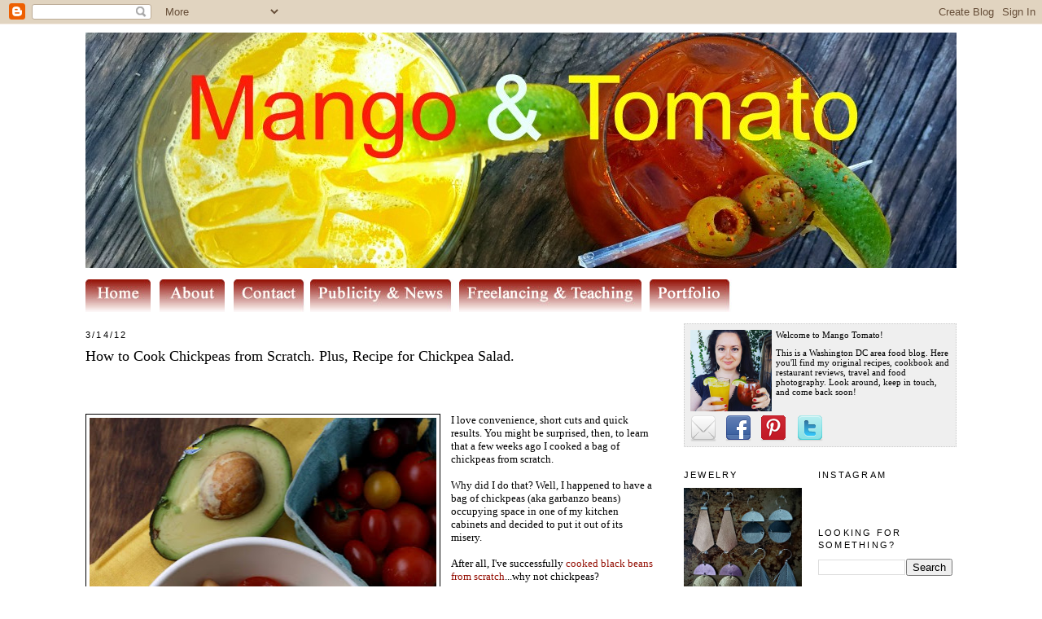

--- FILE ---
content_type: text/html; charset=UTF-8
request_url: https://www.mangotomato.com/2012/03/how-to-cook-chickpeas-from-scratch-plus.html
body_size: 17910
content:
<!DOCTYPE html>
<html xmlns='http://www.w3.org/1999/xhtml' xmlns:b='http://www.google.com/2005/gml/b' xmlns:data='http://www.google.com/2005/gml/data' xmlns:expr='http://www.google.com/2005/gml/expr'>
<head>
<link href='https://www.blogger.com/static/v1/widgets/2944754296-widget_css_bundle.css' rel='stylesheet' type='text/css'/>
<meta content='baf15108f51bced01d1c3dc39ed19e8e' name='p:domain_verify'/>
<script src="//blogger-plugins.googlecode.com/files/bkmrk_hover.js"></script>
<meta content='text/html; charset=UTF-8' http-equiv='Content-Type'/>
<meta content='blogger' name='generator'/>
<link href='https://www.mangotomato.com/favicon.ico' rel='icon' type='image/x-icon'/>
<link href='https://www.mangotomato.com/2012/03/how-to-cook-chickpeas-from-scratch-plus.html' rel='canonical'/>
<link rel="alternate" type="application/atom+xml" title="Mango &amp; Tomato - Atom" href="https://www.mangotomato.com/feeds/posts/default" />
<link rel="alternate" type="application/rss+xml" title="Mango &amp; Tomato - RSS" href="https://www.mangotomato.com/feeds/posts/default?alt=rss" />
<link rel="service.post" type="application/atom+xml" title="Mango &amp; Tomato - Atom" href="https://www.blogger.com/feeds/5250624041870127795/posts/default" />

<link rel="alternate" type="application/atom+xml" title="Mango &amp; Tomato - Atom" href="https://www.mangotomato.com/feeds/3279840272728728528/comments/default" />
<!--Can't find substitution for tag [blog.ieCssRetrofitLinks]-->
<link href='https://blogger.googleusercontent.com/img/b/R29vZ2xl/AVvXsEh5uUQ8bQd4UHtxDaW6Girddu4UH_cdPXWSTemWg6kniQSGdR6ohfyf32AQSn2TFu3OptmICnI6NFRoEJrsASaXXbtDK7wRyvfqJmJOdQnsv2iFkiEY3E679cMWKAc82XpXJt7F3_YOnjfo/s640/chickpea+salad5.jpg' rel='image_src'/>
<meta content='https://www.mangotomato.com/2012/03/how-to-cook-chickpeas-from-scratch-plus.html' property='og:url'/>
<meta content='How to Cook Chickpeas from Scratch. Plus, Recipe for Chickpea Salad.' property='og:title'/>
<meta content='  I love convenience, short cuts and quick results. You might be surprised, then, to learn that a few weeks ago I cooked a bag of chickpeas ...' property='og:description'/>
<meta content='https://blogger.googleusercontent.com/img/b/R29vZ2xl/AVvXsEh5uUQ8bQd4UHtxDaW6Girddu4UH_cdPXWSTemWg6kniQSGdR6ohfyf32AQSn2TFu3OptmICnI6NFRoEJrsASaXXbtDK7wRyvfqJmJOdQnsv2iFkiEY3E679cMWKAc82XpXJt7F3_YOnjfo/w1200-h630-p-k-no-nu/chickpea+salad5.jpg' property='og:image'/>
<title>Mango &amp; Tomato: How to Cook Chickpeas from Scratch. Plus, Recipe for Chickpea Salad.</title>
<style id='page-skin-1' type='text/css'><!--
/*
-----------------------------------------------
Blogger Template Style
Name:     Minima
Designer: Douglas Bowman
URL:      www.stopdesign.com
Date:     26 Feb 2004
Updated by: Blogger Team
Modified By
Designer: Charlemagne Stavanger
URL: http://www.blogcrowds.com/
Support: http://www.blogcrowds.com/
----------------------------------------------- */
/* Variable definitions
====================
<Variable name="bgcolor" description="Page Background Color"
type="color" default="#fff">
<Variable name="textcolor" description="Text Color"
type="color" default="#333">
<Variable name="linkcolor" description="Link Color"
type="color" default="#58a">
<Variable name="pagetitlecolor" description="Blog Title Color"
type="color" default="#666">
<Variable name="descriptioncolor" description="Blog Description Color"
type="color" default="#999">
<Variable name="titlecolor" description="Post Title Color"
type="color" default="#c60">
<Variable name="bordercolor" description="Border Color"
type="color" default="#ccc">
<Variable name="sidebarcolor" description="Sidebar Title Color"
type="color" default="#999">
<Variable name="sidebartextcolor" description="Sidebar Text Color"
type="color" default="#666">
<Variable name="visitedlinkcolor" description="Visited Link Color"
type="color" default="#999">
<Variable name="bodyfont" description="Text Font"
type="font" default="normal normal 100% Georgia, Serif">
<Variable name="headerfont" description="Sidebar Title Font"
type="font"
default="normal normal 78% 'Trebuchet MS',Trebuchet,Arial,Verdana,Sans-serif">
<Variable name="pagetitlefont" description="Blog Title Font"
type="font"
default="normal normal 200% Georgia, Serif">
<Variable name="descriptionfont" description="Blog Description Font"
type="font"
default="normal normal 78% 'Trebuchet MS', Trebuchet, Arial, Verdana, Sans-serif">
<Variable name="postfooterfont" description="Post Footer Font"
type="font"
default="normal normal 78% 'Trebuchet MS', Trebuchet, Arial, Verdana, Sans-serif">
*/
/* Use this with templates/template-twocol.html */
body, .body-fauxcolumn-outer {
background:#ffffff;
margin:0;
color:#000000;
font:x-small Georgia Serif;
font-size/* */:/**/small;
font-size: /**/small;
text-align: center;
}
#pages {display:block;clear:both;width:1070;text-align:left;vertical-align:middle;padding-top:3px;}
#pagelist1 {color:#fff;margin:15px;text-align:center;}
#PageList1 ul, #PageList1 ul li {
display:inline;list-style-type:none;color:#fff;text-align:center;height:20px;padding:8px;font-size:20px;margin:9px;}
#PageList1 ul li {border:1px solid #fff;min-width:100px;border-top:0;border-bottom:0; }
#PageList1 a:link, #PageList1 a:visited {color:#fff;font-weight:bold;}
a:link {
color:#940f04;
text-decoration:none;
}
a:visited {
color:#806633;
text-decoration:none;
}
a:hover {
color:#000000;
text-decoration:underline;
}
a img {
border-width:0;
}
/* Header
-----------------------------------------------
*/
#header-wrapper {
width:1070px;
margin-top:10px;
border:1px ;
}
#header {
padding: 0px;
text-align: right;
color:#940f04;
}
#header h1 {
margin:0px 5px 0;
padding:60px 10px .25em;
line-height:1.2em;
text-transform:uppercase;
letter-spacing:.2em;
font: normal bold 547% Times, serif;
}
#header a {
color:#940f04;
text-decoration:none;
}
#header a:hover {
color:#940f04;
}
#header .description {
margin:0 23px 5px;
padding:0 0px 0px;
max-width:1070px;
text-transform:uppercase;
letter-spacing:.2em;
line-height: 1.4em;
font: normal bold 136% Trebuchet, Trebuchet MS, Arial, sans-serif;
color: #000000;
}
.ad {
margin: 5px;
border: 1px solid #000000;
text-align: center;
color:#940f04;
}
/* Outer-Wrapper
----------------------------------------------- */
#outer-wrapper {
width: 1070px;
margin:0 auto;
padding:0px;
text-align:left;
font: normal normal 100% Georgia, Times, serif;
}
#main-wrapper {
width: 700px;
float: left;
word-wrap: break-word; /* fix for long text breaking sidebar float in IE */
overflow: hidden;     /* fix for long non-text content breaking IE sidebar float */
}
.sidebar-wrapper {
width: 165px;
float: right;
margin:0px;
word-wrap: break-word; /* fix for long text breaking sidebar float in IE */
overflow: hidden;      /* fix for long non-text content breaking IE sidebar float */
}
#sidebar2 {padding-right:20px;}
/* Headings
----------------------------------------------- */
h2 {
margin:1.5em 0 .75em;
font:normal normal 86% 'Trebuchet MS',Trebuchet,Arial,Verdana,Sans-serif;
line-height: 1.4em;
text-transform:uppercase;
letter-spacing:.2em;
color:#000000;
}
/* Posts
-----------------------------------------------
*/
h2.date-header {
margin:1.5em 0 .5em;
}
.post {
margin:.5em 0 1.5em;
border-bottom:1px dotted #000000;
padding-bottom:1.5em;
}
.post h3 {
margin:.25em 0 0;
padding:0 0 4px;
font-size:140%;
font-weight:normal;
line-height:1.4em;
color:#000000;
}
.post h3 a, .post h3 a:visited, .post h3 strong {
display:block;
text-decoration:none;
color:#000000;
font-weight:normal;
}
.post h3 strong, .post h3 a:hover {
color:#000000;
}
.post p {
margin:0 0 .75em;
line-height:1.6em;
}
.post-footer {
margin: .75em 0;
color:#000000;
text-transform:uppercase;
letter-spacing:.1em;
font: normal normal 78% 'Trebuchet MS', Trebuchet, Arial, Verdana, Sans-serif;
line-height: 1.4em;
}
.comment-link {
margin-left:.6em;
}
.post img {
padding:4px;
border:1px solid #000000;
}
.post blockquote {
margin:1em 20px;
}
.post blockquote p {
margin:.75em 0;
}
/* Comments
----------------------------------------------- */
#comments h4 {
margin:1em 0;
font-weight: bold;
line-height: 1.4em;
text-transform:uppercase;
letter-spacing:.2em;
color: #000000;
}
#comments-block {
margin:1em 0 1.5em;
line-height:1.6em;
}
#comments-block .comment-author {
margin:.5em 0;
}
#comments-block .comment-body {
margin:.25em 0 0;
}
#comments-block .comment-footer {
margin:-.25em 0 2em;
line-height: 1.4em;
text-transform:uppercase;
letter-spacing:.1em;
}
#comments-block .comment-body p {
margin:0 0 .75em;
}
.deleted-comment {
font-style:italic;
color:gray;
}
#blog-pager-newer-link {
float: left;
}
#blog-pager-older-link {
float: right;
}
#blog-pager {
text-align: center;
}
.feed-links {
clear: both;
line-height: 2.5em;
}
/* Sidebar Content
----------------------------------------------- */
.sidebar {
color: #000000;
line-height: 1.5em;
}
.sidebar ul {
list-style:none;
margin:0 0 0;
padding:0 0 0;
}
.sidebar li {
margin:0;
padding:0 0 .25em 15px;
text-indent:-15px;
line-height:1.5em;
}
.sidebar .widget, .main .widget {
border-bottom:1px none #000000;
margin:0 0 .2em;
padding:0 0 .2em;
}
.main .Blog {
border-bottom-width: 0;
}
/* Profile
----------------------------------------------- */
.profile-img {
float: center;
margin: 0 5px 5px 0;
padding: 4px;
border: 1px solid none
}
.profile-data {
margin:0;
text-transform:uppercase;
letter-spacing:.1em;
font: normal normal 78% 'Trebuchet MS', Trebuchet, Arial, Verdana, Sans-serif;
color: #000000;
font-weight: bold;
line-height: 1.6em;
}
.profile-datablock {
margin:.5em 0 .5em;
}
.profile-textblock {
margin: 0.5em 0;
line-height: 1.6em;
}
.profile-link {
font: normal normal 78% 'Trebuchet MS', Trebuchet, Arial, Verdana, Sans-serif;
text-transform: uppercase;
letter-spacing: .1em;
}
/* Footer
----------------------------------------------- */
#footer {
width:890px;
clear:both;
margin:0 auto;
padding-top:15px;
line-height: 1.6em;
text-transform:uppercase;
letter-spacing:.1em;
text-align: center;
}
/** Page structure tweaks for layout editor wireframe */
body#layout #header {
margin-left: 0px;
margin-right: 0px;

--></style>
<script src="//code.jquery.com/jquery-latest.js" type="text/javascript"></script>
<script type='text/javascript'>
jQuery(document).ready(function() {
// xhtml 1.0 strict way of using target _blank
jQuery('.sexy-bookmarks a.external').attr("target", "_blank");
// this block sets the auto vertical expand when there are more than
// one row of bookmarks.
var sexyBaseHeight=jQuery('.sexy-bookmarks').height();
var sexyFullHeight=jQuery('.sexy-bookmarks ul.socials').height();
if (sexyFullHeight>sexyBaseHeight) {
jQuery('.sexy-bookmarks-expand').hover(
function() {
jQuery(this).animate({
height: sexyFullHeight+'px'
}, {duration: 400, queue: false});
},
function() {
jQuery(this).animate({
height: sexyBaseHeight+'px'
}, {duration: 400, queue: false});
}
);
}
// autocentering
if (jQuery('.sexy-bookmarks-center')) {
var sexyFullWidth=jQuery('.sexy-bookmarks').width();
var sexyBookmarkWidth=jQuery('.sexy-bookmarks:first ul.socials li').width();
var sexyBookmarkCount=jQuery('.sexy-bookmarks:first ul.socials li').length;
var numPerRow=Math.floor(sexyFullWidth/sexyBookmarkWidth);
var sexyRowWidth=Math.min(numPerRow, sexyBookmarkCount)*sexyBookmarkWidth;
var sexyLeftMargin=(sexyFullWidth-sexyRowWidth)/2;
jQuery('.sexy-bookmarks-center').css('margin-left', sexyLeftMargin+'px');
}
});
</script>
<style type='text/css'>
div.sexy-bookmarks{margin:20px 0 0 0; border: 0;outline: none;clear:both !important}
div.sexy-bookmarks-expand{height:29px; overflow:hidden}
.sexy-bookmarks-bg-sexy, .sexy-bookmarks-bg-love{background-image:url('https://blogger.googleusercontent.com/img/b/R29vZ2xl/AVvXsEi4n8HX6bpvug8ZJPgNnxTyS18uzZyVjbb8XxYYWI9bSEeTzDgUIMegSsvl-30Y9WoRJCn147O9PTncpfpLca46dcM4KEyaJxXXGlddOdFofurBh7TsVpJjdiUwbnm6AlD8sk1yqszMxUIA/s1600/sexytrans.png') !important; background-repeat:no-repeat}
div.sexy-bookmarks-bg-love{padding:26px 0 0 10px; background-position:left -1148px !important}
div.sexy-bookmarks ul.socials{width:95% !important; margin:0 !important; padding:0 !important; float:left}
div.sexy-bookmarks ul.socials li{display:inline !important; float:left !important; list-style-type:none !important; margin:0 !important; height:29px !important; width:60px !important; cursor:pointer !important; padding:0 !important}
div.sexy-bookmarks ul.socials li:before, div.sexy-bookmarks ul.socials li:after, div.sexy-bookmarks ul.socials li a:before, div.sexy-bookmarks ul.socials li a:after{content:none !important}
div.sexy-bookmarks ul.socials a{display:block !important; width:60px !important; height:29px !important; text-indent:-9999px !important; background-color:transparent !important}
div.sexy-bookmarks ul.socials a:hover{background-color:transparent !important}
.sexy-digg, .sexy-digg:hover, .sexy-reddit, .sexy-reddit:hover, .sexy-stumbleupon, .sexy-stumbleupon:hover, .sexy-delicious, .sexy-delicious:hover, .sexy-yahoobuzz, .sexy-yahoobuzz:hover, .sexy-blinklist, .sexy-blinklist:hover, .sexy-technorati, .sexy-technorati:hover, .sexy-facebook, .sexy-facebook:hover, .sexy-twitter, .sexy-twitter:hover, .sexy-myspace, .sexy-myspace:hover, .sexy-mixx, .sexy-mixx:hover, .sexy-scriptstyle, .sexy-scriptstyle:hover, .sexy-designfloat, .sexy-designfloat:hover, .sexy-comfeed, .sexy-comfeed:hover, .sexy-newsvine, .sexy-newsvine:hover, .sexy-linkedin, .sexy-linkedin:hover, .sexy-google, .sexy-google:hover, .sexy-friendfeed, .sexy-friendfeed:hover{background:url('https://lh3.googleusercontent.com/blogger_img_proxy/AEn0k_vp8cr9LOIMrALsxN9a1DhHJ68mP0iI9-JPPTcevHRyub3h0XdgC5cuQq_T2BCf-pwAp0ZPXdZoNvDtjaSlLY4A4Ic3gPMSn8M2SGINX2MOAyUrMPGNivneR9oEouMHuz7EbR4=s0-d') no-repeat !important;border: 0;outline: none;}
.sexy-digg{background-position:-980px bottom !important}
.sexy-digg:hover{background-position:-980px top !important}
.sexy-reddit{background-position:-700px bottom !important}
.sexy-reddit:hover{background-position:-700px top !important}
.sexy-stumbleupon{background-position:-630px bottom !important}
.sexy-stumbleupon:hover{background-position:-630px top !important}
.sexy-delicious{background-position:-1190px bottom !important}
.sexy-delicious:hover{background-position:-1190px top !important}
.sexy-yahoobuzz{background-position:-1120px bottom !important}
.sexy-yahoobuzz:hover{background-position:-1120px top !important}
.sexy-blinklist{background-position:-1260px bottom !important}
.sexy-blinklist
.sexy-technorati{background-position:-560px bottom !important}
.sexy-technorati:hover{background-position:-560px top !important}
.sexy-myspace{background-position:-770px bottom !important}
.sexy-myspace:hover{background-position:-770px top !important}
.sexy-twitter{background-position:-490px bottom !important}
.sexy-twitter:hover{background-position:-490px top !important}
.sexy-facebook{background-position:-1330px bottom !important}
.sexy-facebook:hover{background-position:-1330px top !important}
.sexy-mixx{background-position:-840px bottom !important}
.sexy-mixx:hover{background-position:-840px top !important}
.sexy-scriptstyle{background-position:-280px bottom !important}
.sexy-scriptstyle:hover{background-position:-280px top !important}
.sexy-designfloat{background-position:-1050px bottom !important}
.sexy-designfloat:hover{background-position:-1050px top !important}
.sexy-newsvine{background-position:left bottom !important}
.sexy-newsvine:hover{background-position:left top !important}
.sexy-google{background-position:-210px bottom !important}
.sexy-google:hover{background-position:-210px top !important}
.sexy-comfeed{background-position:-420px bottom !important}
.sexy-comfeed:hover{background-position:-420px top !important}
.sexy-linkedin{background-position:-70px bottom !important}
.sexy-linkedin:hover{background-position:-70px top !important}
.sexy-friendfeed{background-position:-1750px bottom !important}
.sexy-friendfeed:hover{background-position:-1750px top !important}
.sexy-link{ margin-left:25px; float:left}
.sexy-link A{padding:10px 0; width:470px; text-align:right; border:0; outline:none}</style>
<script type='text/javascript'>
var gaJsHost = (("https:" == document.location.protocol) ? "https://ssl." : "http://www.");
document.write(unescape("%3Cscript src='" + gaJsHost + "google-analytics.com/ga.js' type='text/javascript'%3E%3C/script%3E"));
</script>
<script type='text/javascript'>
try {
var pageTracker = _gat._getTracker("UA-12701640-1");
pageTracker._trackPageview();
} catch(err) {}</script>
<!-- Facebook Pixel Code -->
<script>
!function(f,b,e,v,n,t,s)
{if(f.fbq)return;n=f.fbq=function(){n.callMethod?
n.callMethod.apply(n,arguments):n.queue.push(arguments)};
if(!f._fbq)f._fbq=n;n.push=n;n.loaded=!0;n.version='2.0';
n.queue=[];t=b.createElement(e);t.async=!0;
t.src=v;s=b.getElementsByTagName(e)[0];
s.parentNode.insertBefore(t,s)}(window, document,'script',
'https://connect.facebook.net/en_US/fbevents.js');
fbq('init', '1180488102354232');
fbq('track', 'PageView');
</script>
<noscript><img height='1' src='https://www.facebook.com/tr?id=1180488102354232&ev=PageView&noscript=1' style='display:none' width='1'/></noscript>
<!-- End Facebook Pixel Code -->
<link href='https://www.blogger.com/dyn-css/authorization.css?targetBlogID=5250624041870127795&amp;zx=98c34a3c-fea3-495a-b13b-ef399cce6fdb' media='none' onload='if(media!=&#39;all&#39;)media=&#39;all&#39;' rel='stylesheet'/><noscript><link href='https://www.blogger.com/dyn-css/authorization.css?targetBlogID=5250624041870127795&amp;zx=98c34a3c-fea3-495a-b13b-ef399cce6fdb' rel='stylesheet'/></noscript>
<meta name='google-adsense-platform-account' content='ca-host-pub-1556223355139109'/>
<meta name='google-adsense-platform-domain' content='blogspot.com'/>

</head><body>
<div class='navbar section' id='navbar'><div class='widget Navbar' data-version='1' id='Navbar1'><script type="text/javascript">
    function setAttributeOnload(object, attribute, val) {
      if(window.addEventListener) {
        window.addEventListener('load',
          function(){ object[attribute] = val; }, false);
      } else {
        window.attachEvent('onload', function(){ object[attribute] = val; });
      }
    }
  </script>
<div id="navbar-iframe-container"></div>
<script type="text/javascript" src="https://apis.google.com/js/platform.js"></script>
<script type="text/javascript">
      gapi.load("gapi.iframes:gapi.iframes.style.bubble", function() {
        if (gapi.iframes && gapi.iframes.getContext) {
          gapi.iframes.getContext().openChild({
              url: 'https://www.blogger.com/navbar/5250624041870127795?po\x3d3279840272728728528\x26origin\x3dhttps://www.mangotomato.com',
              where: document.getElementById("navbar-iframe-container"),
              id: "navbar-iframe"
          });
        }
      });
    </script><script type="text/javascript">
(function() {
var script = document.createElement('script');
script.type = 'text/javascript';
script.src = '//pagead2.googlesyndication.com/pagead/js/google_top_exp.js';
var head = document.getElementsByTagName('head')[0];
if (head) {
head.appendChild(script);
}})();
</script>
</div></div>
<div id='outer-wrapper'><div id='wrap2'>
<!-- skip links for text browsers -->
<span id='skiplinks' style='display:none;'>
<a href='#main'>skip to main </a> |
      <a href='#sidebar'>skip to sidebar</a>
</span>
<div id='header-wrapper'>
<div class='header section' id='header'><div class='widget Header' data-version='1' id='Header1'>
<div id='header-inner'>
<a href='https://www.mangotomato.com/' style='display: block'>
<img alt='Mango &amp; Tomato' height='289px; ' id='Header1_headerimg' src='https://blogger.googleusercontent.com/img/b/R29vZ2xl/AVvXsEiHOT73Ez3HuPLMqoTyG95wLwm2J2d9ASnYxtyIVI2gq2GJsZ3XEP3DlBclmqBAyHN_Ko4pCBBr9orRwbi7vbtSLtzjgcLddodVs5y91jf3yBZ-F_tJnDaGEnPUSTmZz3g1Bsgue0otDVjP/s1600/mango+tomato+header+2016.jpg' style='display: block' usemap='#Map' width='1070px; '/>
<map id='Map' name='Map'>
<area coords='425,21,625,226' href='http://mangotomato.blogspot.com/2008/05/original-recipes.html' name='RECIPES' shape='rect'/>
<area coords='639,22,843,224' href='http://mangotomato.blogspot.com/2010/04/restaurant-reviews.html' shape='rect'/>
<area coords='854,23,1057,223' href='http://mangotomato.blogspot.com/2008/05/food-adventures.html' name='FOODADVENTURES' shape='rect'/>
</map>
</a>
</div>
</div></div>
</div><div id='pages'>
<div class='section' id='pages'><div class='widget HTML' data-version='1' id='HTML3'>
<div class='widget-content'>
<div style="text-align:left;padding-top:8px;">
<a href="http://www.mangotomato.com/" title="Home of Mango &amp; Tomato.com"><img src="https://blogger.googleusercontent.com/img/b/R29vZ2xl/AVvXsEja4IXTY0JtNxM-ClHl_yXs2G42Vqq_VHKyDJiqlagvF7p9bMhVWJdZO6BTb46KGjN0mvGj2rApM4pecND8voWFkxroxEGHW6MNr8HfCHmpSXqed0jW-MEdmelf7vTv0KgLyF_SSTz5HNL7/s800/home.jpg" alt="Back to Home" name="Home" id="Home" height="40" width="88" border="0" /></a>
<a href="http://www.mangotomato.com/p/about.html"><img src="https://blogger.googleusercontent.com/img/b/R29vZ2xl/AVvXsEguT20tQ_MHjZKrKTdM-Rvm5X3xFSafCO5R4zfUxF2Oji18Nu_EQMEFnUX3mlWhUpE0cdHcVWcwZW00xtC3axC2dLqTIYVO4T-753onwEzsQd5KzHUWNu5fPhojcpUKerP8Dps_jmlY_zpw/s800/about.jpg" alt="About Mango &amp; Tomato" name="About" id="About" height="40" width="88" border="0" /></a>
<a title="Contact Me" href="http://www.mangotomato.com/p/contact.html"><img src="https://blogger.googleusercontent.com/img/b/R29vZ2xl/AVvXsEgrSpjvbkne3VpEZsiPuBnflns3OHciO8jWjc8bv24UhXqKozbGLbZs2O-7R4ihCZQiGLqsZukUAlYzuagkZfXy5HVHXWPUVnfKhrEPLvRv15_zw7DbCZhTGfJI2Uva-2iQqUUgKqVvgV6e/s800/contact.jpg" alt="Contact Me" name="Contact" id="Contact" height="40" width="94" border="0" /><a title="Publicity &amp; News" href="http://www.mangotomato.com/p/publicity-and-news.html"><img src="https://blogger.googleusercontent.com/img/b/R29vZ2xl/AVvXsEg5znO68G4emlLlfQJK8nV9nXH6Mto8ZgR8asC28S65kLJxpj3GjAVKdRR_xgByc8CkOIr_52pVAUJP1YJ1PXgjWQ4U5k8EVWk5fAag2lxGHtNDw_gvXfj-2cMyWLKB8o1neLHySTLcMfxA/s800/pub.jpg" alt="Publicity &amp; News" name="Publicity" id="Publicity" height="40" width="180" border="0" /></a>
<a title="Hire Me!" href="http://www.mangotomato.com/p/hire-me.html"><img src="https://blogger.googleusercontent.com/img/b/R29vZ2xl/AVvXsEgPSh86ueYKeHTBTDMeG9teBsDkPXd-qzAWpAA_pzWIDQEnww-9lu1kjnQPM4SvDiQibiLeD7qLBokiN133YD40OA9HYc5WqAUmIkCxtuS9dK8QVtBbd5La9quyKvXsAOPc41_4DssiYKJx/s800/free.jpg" alt="Hire Me!" name="Freelance" id="Freelance" height="40" width="234" border="0" /></a><a title="Portfolio" href="http://www.mangotomato.com/p/portfolio.html"><img src="https://blogger.googleusercontent.com/img/b/R29vZ2xl/AVvXsEgACVE9lCxws7uisTx7YzAon0nuIhTtIzrljUAvZKUE1oh2DbqszFEkWNvLWRZIUZJ0gLjYv9cHy5auWOmpzO46zXxQT1q199Hw6W1XUPD5hJIcmeK4HqVMyXkZUsYox_RmFNI80nCAAkmk/s105/tab.png" alt="Portfolio" name="Portfolio" id="Portfolio" height="40" width="105" border="0" /></a></a></div>
</div>
<div class='clear'></div>
</div></div>
</div>
<div id='content-wrapper' style='margin-top:0;padding-top:0;'>
<div class='sidebar-wrapper' style='width:330px;padding:5px;'>
<div style='width:329px;padding:2px;margin-bottom:10px;background:#efefef;border:1px dotted #ccc;margin-top:5px;'>
<!--ABOUT OLGA SECTION-->
<!--OLGA THUMBNAIL PIC-->
<p style='margin:0;padding:5px;font-size:11px;'><a href='http://www.mangotomato.com/p/about.html' imageanchor='1' style=''><img border='0' height='100' src='https://blogger.googleusercontent.com/img/b/R29vZ2xl/AVvXsEgCMc0ZtZ0cHOiP2XZhTiFF6srtKrwHVrNwk6He_vypHnZDkTUI7vSKH1pN_39Ra6Gy-WQ5hEKbPnVyTP4VI3kbWu4s8XgqNywtS4-_96IPe32wFChlxpKSVoACnrIj0zfSkIaurrxbED9R/s400/mango+tomato+profile.jpg' style='float:left;padding-right:5px;' width='100'/></a>
<!--ABOUT OLGA BLURB-->
Welcome to Mango Tomato! </p>
<p style='margin:0;padding:5px;font-size:11px;'>This is a Washington DC area food blog. Here you'll find my original recipes, cookbook and restaurant reviews, travel and food photography. 

Look around, keep in touch, and come back soon!
<!--END BLURB-->
</p>
<p align='left' style='padding:0;clear:both;padding-top:5px;margin:0;'>
<!-- Rest of Pics -->
<a href='mailto:orchidgirl1979@gmail.com'><img border='0' hspace='5' src='https://blogger.googleusercontent.com/img/b/R29vZ2xl/AVvXsEjf9kh9ApNYOOq_JATSUNogmm0TD4voarj4p_nuk7idHu2rpO8MNEgk5vGV_JuW7qR-mCZOmw395hY9FJQuPfSvlSlENuDvTHWzhK36mRwatduclf4LhL-QJXtU9sKBXCROKaCeGlH2ZQY/s200/email_32.png'/></a>
<a href='https://www.facebook.com/pages/MangoTomato/284810424880344' imageanchor='1' style=''><img border='0' height='32' hspace='3' src='https://blogger.googleusercontent.com/img/b/R29vZ2xl/AVvXsEg2xiDgRHIjZMV1ccbdvz8tMfpZZ7aFrRfKIFtcIrUoN7zqe-WJnpUUap3lP-jV1hDT9MAFpyJM48TnN1mzGAgFlNgtEAcWFxwyMKk6vaiUb5n4WSBVHOdP0a-A8ZaYszTaNWyHdNZbA7Q/s400/facebook_32.png' width='32'/></a>
<a href='http://pinterest.com/mangotomato' imageanchor='1' style=''><img border='0' height='32' hspace='5' src='https://blogger.googleusercontent.com/img/b/R29vZ2xl/AVvXsEhvedMSMwQPOeVp080cGavabnMfPVfQiRevGAh8eRtlOUpGFKs0gsJj4whN86jR00umPkGjQJEO08Wb4cgIwkcEf_uPKOGJSsNuMn7_E4-loRHt8b_RlNMfCR0zn-NMfHcIGjyouMTK_2I/s400/pinterest_32.png' width='32'/></a>
<a href='http://twitter.com/MangoTomato' imageanchor='1' style=''><img border='0' height='32' hspace='5' src='https://blogger.googleusercontent.com/img/b/R29vZ2xl/AVvXsEjOoL6IMriDx1hCmOaFBkjGWcVJBr3PEd6NhogQpT13TlEFrAxCDxfDwNnN6BF0SpsQKejvEqRP2a0d12uVpfVXpSd8PTkRa2Si_BmecXeuRUaeuurhl52Zz1aNbuixGZWStecEJkKpYdI/s400/twitter_32.png' width='32'/></a>
</p>
<!--end about olga section--></div>
<div style='float:right;width:165px;'>
<div class='sidebar section' id='sidebar1'><div class='widget HTML' data-version='1' id='HTML1'>
<h2 class='title'>INSTAGRAM</h2>
<div class='widget-content'>
<script defer="defer" src="https://apps.elfsight.com/p/platform.js" ></script><blockquote></blockquote><br /><div class="elfsight-app-b4a04a57-f263-4955-87ed-bccccff230cd"></div>
</div>
<div class='clear'></div>
</div><div class='widget HTML' data-version='1' id='HTML6'>
<script type='text/javascript'>
                var disqus_shortname = 'mangotomatoetc';
                var disqus_blogger_current_url = "https://www.mangotomato.com/2012/03/how-to-cook-chickpeas-from-scratch-plus.html";
                if (!disqus_blogger_current_url.length) {
                    disqus_blogger_current_url = "https://www.mangotomato.com/2012/03/how-to-cook-chickpeas-from-scratch-plus.html";
                }
                var disqus_blogger_homepage_url = "https://www.mangotomato.com/";
                var disqus_blogger_canonical_homepage_url = "https://www.mangotomato.com/";
            </script>
<style type='text/css'>
                    #comments {display:none;}
                </style>
<script type='text/javascript'>
                    (function() {
                        var bloggerjs = document.createElement('script');
                        bloggerjs.type = 'text/javascript';
                        bloggerjs.async = true;
                        bloggerjs.src = 'http://'+disqus_shortname+'.disqus.com/blogger_item.js';
                        (document.getElementsByTagName('head')[0] || document.getElementsByTagName('body')[0]).appendChild(bloggerjs);
                    })();
                </script>
<style type='text/css'>
                    .post-comment-link { visibility: hidden; }
                </style>
<script type='text/javascript'>
                (function() {
                    var bloggerjs = document.createElement('script');
                    bloggerjs.type = 'text/javascript';
                    bloggerjs.async = true;
                    bloggerjs.src = 'http://'+disqus_shortname+'.disqus.com/blogger_index.js';
                    (document.getElementsByTagName('head')[0] || document.getElementsByTagName('body')[0]).appendChild(bloggerjs);
                })();
                </script>
</div><div class='widget BlogSearch' data-version='1' id='BlogSearch1'>
<h2 class='title'>Looking for something?</h2>
<div class='widget-content'>
<div id='BlogSearch1_form'>
<form action='https://www.mangotomato.com/search' class='gsc-search-box' target='_top'>
<table cellpadding='0' cellspacing='0' class='gsc-search-box'>
<tbody>
<tr>
<td class='gsc-input'>
<input autocomplete='off' class='gsc-input' name='q' size='10' title='search' type='text' value=''/>
</td>
<td class='gsc-search-button'>
<input class='gsc-search-button' title='search' type='submit' value='Search'/>
</td>
</tr>
</tbody>
</table>
</form>
</div>
</div>
<div class='clear'></div>
</div></div>
</div>
<div style='float:left;width:165px;'>
<div class='sidebar section' id='sidebar2'><div class='widget Image' data-version='1' id='Image1'>
<h2>Jewelry</h2>
<div class='widget-content'>
<a href='http://www.mangotomato.com/p/jewelry.html'>
<img alt='Jewelry' height='168' id='Image1_img' src='https://blogger.googleusercontent.com/img/b/R29vZ2xl/AVvXsEjM0pv2ZmyQDPpG9a-GXXQeVPDMmVDtlxS3-qTLl-Us1N-nspnJ8CmBgdXkIGDwiPhlGSMPX3j1HUKJtuxm4ctHVIvGkiHWQePfhtKe9VqG-l5nEDUfUwm_D5nRmPQD-kDy6JeAjpafs6rm/s1600/Metallic+Collection.jpg' width='157'/>
</a>
<br/>
</div>
<div class='clear'></div>
</div><div class='widget HTML' data-version='1' id='HTML2'>
<div class='widget-content'>
<iframe src="//www.facebook.com/plugins/likebox.php?href=https%3A%2F%2Fwww.facebook.com%2Fpages%2FMangoTomato%2F284810424880344&amp;width=150&amp;height=62&amp;colorscheme=light&amp;show_faces=false&amp;border_color&amp;stream=false&amp;header=true" scrolling="no" frameborder="0" style="border:none; overflow:hidden; width:150px; height:105px;" allowtransparency="true"></iframe>
</div>
<div class='clear'></div>
</div><div class='widget Label' data-version='1' id='Label1'>
<div class='widget-content cloud-label-widget-content'>
<span class='label-size label-size-1'>
<a dir='ltr' href='https://www.mangotomato.com/search/label/alameda'>alameda</a>
</span>
<span class='label-size label-size-4'>
<a dir='ltr' href='https://www.mangotomato.com/search/label/appetizer'>appetizer</a>
</span>
<span class='label-size label-size-1'>
<a dir='ltr' href='https://www.mangotomato.com/search/label/arizona'>arizona</a>
</span>
<span class='label-size label-size-2'>
<a dir='ltr' href='https://www.mangotomato.com/search/label/asheville'>asheville</a>
</span>
<span class='label-size label-size-1'>
<a dir='ltr' href='https://www.mangotomato.com/search/label/austin'>austin</a>
</span>
<span class='label-size label-size-1'>
<a dir='ltr' href='https://www.mangotomato.com/search/label/bakersfield'>bakersfield</a>
</span>
<span class='label-size label-size-4'>
<a dir='ltr' href='https://www.mangotomato.com/search/label/baking'>baking</a>
</span>
<span class='label-size label-size-2'>
<a dir='ltr' href='https://www.mangotomato.com/search/label/beef'>beef</a>
</span>
<span class='label-size label-size-4'>
<a dir='ltr' href='https://www.mangotomato.com/search/label/beverage'>beverage</a>
</span>
<span class='label-size label-size-1'>
<a dir='ltr' href='https://www.mangotomato.com/search/label/Bittman'>Bittman</a>
</span>
<span class='label-size label-size-2'>
<a dir='ltr' href='https://www.mangotomato.com/search/label/boston'>boston</a>
</span>
<span class='label-size label-size-1'>
<a dir='ltr' href='https://www.mangotomato.com/search/label/bre'>bre</a>
</span>
<span class='label-size label-size-4'>
<a dir='ltr' href='https://www.mangotomato.com/search/label/bread'>bread</a>
</span>
<span class='label-size label-size-4'>
<a dir='ltr' href='https://www.mangotomato.com/search/label/breakfast'>breakfast</a>
</span>
<span class='label-size label-size-4'>
<a dir='ltr' href='https://www.mangotomato.com/search/label/brunch'>brunch</a>
</span>
<span class='label-size label-size-2'>
<a dir='ltr' href='https://www.mangotomato.com/search/label/burger'>burger</a>
</span>
<span class='label-size label-size-1'>
<a dir='ltr' href='https://www.mangotomato.com/search/label/burlington'>burlington</a>
</span>
<span class='label-size label-size-2'>
<a dir='ltr' href='https://www.mangotomato.com/search/label/cake'>cake</a>
</span>
<span class='label-size label-size-1'>
<a dir='ltr' href='https://www.mangotomato.com/search/label/Canada'>Canada</a>
</span>
<span class='label-size label-size-2'>
<a dir='ltr' href='https://www.mangotomato.com/search/label/charleston'>charleston</a>
</span>
<span class='label-size label-size-2'>
<a dir='ltr' href='https://www.mangotomato.com/search/label/chicago'>chicago</a>
</span>
<span class='label-size label-size-4'>
<a dir='ltr' href='https://www.mangotomato.com/search/label/chicken'>chicken</a>
</span>
<span class='label-size label-size-1'>
<a dir='ltr' href='https://www.mangotomato.com/search/label/clams'>clams</a>
</span>
<span class='label-size label-size-4'>
<a dir='ltr' href='https://www.mangotomato.com/search/label/cookbook'>cookbook</a>
</span>
<span class='label-size label-size-3'>
<a dir='ltr' href='https://www.mangotomato.com/search/label/daring%20bakers'>daring bakers</a>
</span>
<span class='label-size label-size-2'>
<a dir='ltr' href='https://www.mangotomato.com/search/label/daring%20cooks'>daring cooks</a>
</span>
<span class='label-size label-size-4'>
<a dir='ltr' href='https://www.mangotomato.com/search/label/DC'>DC</a>
</span>
<span class='label-size label-size-2'>
<a dir='ltr' href='https://www.mangotomato.com/search/label/Denver'>Denver</a>
</span>
<span class='label-size label-size-5'>
<a dir='ltr' href='https://www.mangotomato.com/search/label/dessert'>dessert</a>
</span>
<span class='label-size label-size-3'>
<a dir='ltr' href='https://www.mangotomato.com/search/label/DIY'>DIY</a>
</span>
<span class='label-size label-size-3'>
<a dir='ltr' href='https://www.mangotomato.com/search/label/drink'>drink</a>
</span>
<span class='label-size label-size-4'>
<a dir='ltr' href='https://www.mangotomato.com/search/label/eggs'>eggs</a>
</span>
<span class='label-size label-size-2'>
<a dir='ltr' href='https://www.mangotomato.com/search/label/eightdaysofhanukkahgiveaway'>eightdaysofhanukkahgiveaway</a>
</span>
<span class='label-size label-size-2'>
<a dir='ltr' href='https://www.mangotomato.com/search/label/equipment'>equipment</a>
</span>
<span class='label-size label-size-4'>
<a dir='ltr' href='https://www.mangotomato.com/search/label/events'>events</a>
</span>
<span class='label-size label-size-4'>
<a dir='ltr' href='https://www.mangotomato.com/search/label/fish'>fish</a>
</span>
<span class='label-size label-size-2'>
<a dir='ltr' href='https://www.mangotomato.com/search/label/flowers'>flowers</a>
</span>
<span class='label-size label-size-3'>
<a dir='ltr' href='https://www.mangotomato.com/search/label/foodbuzz'>foodbuzz</a>
</span>
<span class='label-size label-size-3'>
<a dir='ltr' href='https://www.mangotomato.com/search/label/freelancing'>freelancing</a>
</span>
<span class='label-size label-size-3'>
<a dir='ltr' href='https://www.mangotomato.com/search/label/fruit'>fruit</a>
</span>
<span class='label-size label-size-3'>
<a dir='ltr' href='https://www.mangotomato.com/search/label/giveaway'>giveaway</a>
</span>
<span class='label-size label-size-2'>
<a dir='ltr' href='https://www.mangotomato.com/search/label/Greece'>Greece</a>
</span>
<span class='label-size label-size-2'>
<a dir='ltr' href='https://www.mangotomato.com/search/label/guest%20blogger'>guest blogger</a>
</span>
<span class='label-size label-size-1'>
<a dir='ltr' href='https://www.mangotomato.com/search/label/JC100'>JC100</a>
</span>
<span class='label-size label-size-3'>
<a dir='ltr' href='https://www.mangotomato.com/search/label/lamb'>lamb</a>
</span>
<span class='label-size label-size-2'>
<a dir='ltr' href='https://www.mangotomato.com/search/label/las%20vegas'>las vegas</a>
</span>
<span class='label-size label-size-1'>
<a dir='ltr' href='https://www.mangotomato.com/search/label/leftovers'>leftovers</a>
</span>
<span class='label-size label-size-1'>
<a dir='ltr' href='https://www.mangotomato.com/search/label/lisbon'>lisbon</a>
</span>
<span class='label-size label-size-1'>
<a dir='ltr' href='https://www.mangotomato.com/search/label/los%20angeles'>los angeles</a>
</span>
<span class='label-size label-size-2'>
<a dir='ltr' href='https://www.mangotomato.com/search/label/madison'>madison</a>
</span>
<span class='label-size label-size-1'>
<a dir='ltr' href='https://www.mangotomato.com/search/label/madrid'>madrid</a>
</span>
<span class='label-size label-size-2'>
<a dir='ltr' href='https://www.mangotomato.com/search/label/marx%20foods'>marx foods</a>
</span>
<span class='label-size label-size-5'>
<a dir='ltr' href='https://www.mangotomato.com/search/label/meat'>meat</a>
</span>
<span class='label-size label-size-5'>
<a dir='ltr' href='https://www.mangotomato.com/search/label/meatless%20monday'>meatless monday</a>
</span>
<span class='label-size label-size-1'>
<a dir='ltr' href='https://www.mangotomato.com/search/label/mexico'>mexico</a>
</span>
<span class='label-size label-size-1'>
<a dir='ltr' href='https://www.mangotomato.com/search/label/mexico%20city'>mexico city</a>
</span>
<span class='label-size label-size-1'>
<a dir='ltr' href='https://www.mangotomato.com/search/label/Minneapolis'>Minneapolis</a>
</span>
<span class='label-size label-size-1'>
<a dir='ltr' href='https://www.mangotomato.com/search/label/nashville'>nashville</a>
</span>
<span class='label-size label-size-1'>
<a dir='ltr' href='https://www.mangotomato.com/search/label/new%20orleans'>new orleans</a>
</span>
<span class='label-size label-size-1'>
<a dir='ltr' href='https://www.mangotomato.com/search/label/new%20york'>new york</a>
</span>
<span class='label-size label-size-2'>
<a dir='ltr' href='https://www.mangotomato.com/search/label/NYC'>NYC</a>
</span>
<span class='label-size label-size-1'>
<a dir='ltr' href='https://www.mangotomato.com/search/label/Oregon'>Oregon</a>
</span>
<span class='label-size label-size-3'>
<a dir='ltr' href='https://www.mangotomato.com/search/label/out%20of%20town'>out of town</a>
</span>
<span class='label-size label-size-2'>
<a dir='ltr' href='https://www.mangotomato.com/search/label/oxo'>oxo</a>
</span>
<span class='label-size label-size-1'>
<a dir='ltr' href='https://www.mangotomato.com/search/label/oysters'>oysters</a>
</span>
<span class='label-size label-size-4'>
<a dir='ltr' href='https://www.mangotomato.com/search/label/pasta'>pasta</a>
</span>
<span class='label-size label-size-1'>
<a dir='ltr' href='https://www.mangotomato.com/search/label/philadelphia'>philadelphia</a>
</span>
<span class='label-size label-size-3'>
<a dir='ltr' href='https://www.mangotomato.com/search/label/pizza'>pizza</a>
</span>
<span class='label-size label-size-3'>
<a dir='ltr' href='https://www.mangotomato.com/search/label/pork'>pork</a>
</span>
<span class='label-size label-size-1'>
<a dir='ltr' href='https://www.mangotomato.com/search/label/portugal'>portugal</a>
</span>
<span class='label-size label-size-2'>
<a dir='ltr' href='https://www.mangotomato.com/search/label/pressure%20cooker'>pressure cooker</a>
</span>
<span class='label-size label-size-5'>
<a dir='ltr' href='https://www.mangotomato.com/search/label/produce'>produce</a>
</span>
<span class='label-size label-size-4'>
<a dir='ltr' href='https://www.mangotomato.com/search/label/product%20review'>product review</a>
</span>
<span class='label-size label-size-3'>
<a dir='ltr' href='https://www.mangotomato.com/search/label/project'>project</a>
</span>
<span class='label-size label-size-4'>
<a dir='ltr' href='https://www.mangotomato.com/search/label/publicity'>publicity</a>
</span>
<span class='label-size label-size-2'>
<a dir='ltr' href='https://www.mangotomato.com/search/label/puerto%20rico'>puerto rico</a>
</span>
<span class='label-size label-size-2'>
<a dir='ltr' href='https://www.mangotomato.com/search/label/recipe'>recipe</a>
</span>
<span class='label-size label-size-2'>
<a dir='ltr' href='https://www.mangotomato.com/search/label/recipe%20competition'>recipe competition</a>
</span>
<span class='label-size label-size-5'>
<a dir='ltr' href='https://www.mangotomato.com/search/label/restaurant'>restaurant</a>
</span>
<span class='label-size label-size-2'>
<a dir='ltr' href='https://www.mangotomato.com/search/label/richmond'>richmond</a>
</span>
<span class='label-size label-size-3'>
<a dir='ltr' href='https://www.mangotomato.com/search/label/Russian%20recipes%20revisited'>Russian recipes revisited</a>
</span>
<span class='label-size label-size-3'>
<a dir='ltr' href='https://www.mangotomato.com/search/label/sabra'>sabra</a>
</span>
<span class='label-size label-size-5'>
<a dir='ltr' href='https://www.mangotomato.com/search/label/salad'>salad</a>
</span>
<span class='label-size label-size-2'>
<a dir='ltr' href='https://www.mangotomato.com/search/label/san%20francisco'>san francisco</a>
</span>
<span class='label-size label-size-4'>
<a dir='ltr' href='https://www.mangotomato.com/search/label/sandwich'>sandwich</a>
</span>
<span class='label-size label-size-2'>
<a dir='ltr' href='https://www.mangotomato.com/search/label/Savannah'>Savannah</a>
</span>
<span class='label-size label-size-4'>
<a dir='ltr' href='https://www.mangotomato.com/search/label/seafood'>seafood</a>
</span>
<span class='label-size label-size-3'>
<a dir='ltr' href='https://www.mangotomato.com/search/label/seattle'>seattle</a>
</span>
<span class='label-size label-size-5'>
<a dir='ltr' href='https://www.mangotomato.com/search/label/side'>side</a>
</span>
<span class='label-size label-size-4'>
<a dir='ltr' href='https://www.mangotomato.com/search/label/snack'>snack</a>
</span>
<span class='label-size label-size-4'>
<a dir='ltr' href='https://www.mangotomato.com/search/label/soup'>soup</a>
</span>
<span class='label-size label-size-1'>
<a dir='ltr' href='https://www.mangotomato.com/search/label/sugarbomber'>sugarbomber</a>
</span>
<span class='label-size label-size-2'>
<a dir='ltr' href='https://www.mangotomato.com/search/label/sushi'>sushi</a>
</span>
<span class='label-size label-size-2'>
<a dir='ltr' href='https://www.mangotomato.com/search/label/tacos'>tacos</a>
</span>
<span class='label-size label-size-1'>
<a dir='ltr' href='https://www.mangotomato.com/search/label/teaching'>teaching</a>
</span>
<span class='label-size label-size-1'>
<a dir='ltr' href='https://www.mangotomato.com/search/label/tomatoes'>tomatoes</a>
</span>
<span class='label-size label-size-1'>
<a dir='ltr' href='https://www.mangotomato.com/search/label/tool'>tool</a>
</span>
<span class='label-size label-size-1'>
<a dir='ltr' href='https://www.mangotomato.com/search/label/Toronto'>Toronto</a>
</span>
<span class='label-size label-size-4'>
<a dir='ltr' href='https://www.mangotomato.com/search/label/travel'>travel</a>
</span>
<span class='label-size label-size-1'>
<a dir='ltr' href='https://www.mangotomato.com/search/label/Utah'>Utah</a>
</span>
<span class='label-size label-size-4'>
<a dir='ltr' href='https://www.mangotomato.com/search/label/vegan'>vegan</a>
</span>
<span class='label-size label-size-5'>
<a dir='ltr' href='https://www.mangotomato.com/search/label/vegetables'>vegetables</a>
</span>
<span class='label-size label-size-5'>
<a dir='ltr' href='https://www.mangotomato.com/search/label/vegetarian'>vegetarian</a>
</span>
<span class='label-size label-size-1'>
<a dir='ltr' href='https://www.mangotomato.com/search/label/video'>video</a>
</span>
<span class='label-size label-size-3'>
<a dir='ltr' href='https://www.mangotomato.com/search/label/Weekend'>Weekend</a>
</span>
<div class='clear'></div>
</div>
</div><div class='widget HTML' data-version='1' id='HTML13'>
<h2 class='title'>Stats</h2>
<div class='widget-content'>
<!-- Start of StatCounter Code for Blogger / Blogspot -->
<script type="text/javascript">
//<![CDATA[
var sc_project=11370447; 
var sc_invisible=0; 
var sc_security="ea7452f6"; 
var scJsHost = (("https:" == document.location.protocol) ? "https://secure." : "http://www.");
document.write("<sc"+"ript type='text/javascript' src='" + scJsHost+ "statcounter.com/counter/counter_xhtml.js'></"+"script>");
//]]>
</script>
<noscript><div class="statcounter"><a title="web analytics" href="http://statcounter.com/" class="statcounter"><img class="statcounter" src="//c.statcounter.com/11370447/0/ea7452f6/0/" alt="web analytics" /></a></div></noscript>
<!-- End of StatCounter Code for Blogger / Blogspot -->
</div>
<div class='clear'></div>
</div></div></div>
</div>
<div id='main-wrapper'>
<div class='main section' id='main'><div class='widget Blog' data-version='1' id='Blog1'>
<div class='blog-posts'>
<h2 class='date-header'>3/14/12</h2>
<div class='post uncustomized-post-template'>
<a name='3279840272728728528'></a>
<h3 class='post-title'>
<a href='https://www.mangotomato.com/2012/03/how-to-cook-chickpeas-from-scratch-plus.html'>How to Cook Chickpeas from Scratch. Plus, Recipe for Chickpea Salad.</a>
</h3>
<div class='post-header-line-1'></div>
<div class='post-body'>
<div style='float:left;padding:0px;margin-right:5px;'>
</div><div style='float:left;padding:0px;margin-right:5px;'><iframe allowTransparency='true' frameborder='0' scrolling='no' src='https://www.facebook.com/plugins/like.php?href=https://www.mangotomato.com/2012/03/how-to-cook-chickpeas-from-scratch-plus.html&layout=button_count&show_faces=false&width=100&action=like&font=lucida+grande&colorscheme=light' style='border:none; overflow:hidden; width:75px; height:40px;'></iframe></div>
<div id='pin-wrapper' style='margin:10px 10px 10px 0; text-align: left;'>
<span><a data-pin-config='beside' data-pin-do='buttonBookmark' href='//pinterest.com/pin/create/button/' style='outline:none;border:none;'></a></span>
</div>
<script src="//assets.pinterest.com/js/pinit.js" type="text/javascript"></script>
<style type='text/css'> 
#pin-wrapper > a {background-image:none !important;}
</style>
<p><div class="separator" style="clear: both; text-align: center;">
<a href="https://blogger.googleusercontent.com/img/b/R29vZ2xl/AVvXsEh5uUQ8bQd4UHtxDaW6Girddu4UH_cdPXWSTemWg6kniQSGdR6ohfyf32AQSn2TFu3OptmICnI6NFRoEJrsASaXXbtDK7wRyvfqJmJOdQnsv2iFkiEY3E679cMWKAc82XpXJt7F3_YOnjfo/s1600/chickpea+salad5.jpg" imageanchor="1" style="clear: left; cssfloat: left; float: left; margin-bottom: 1em; margin-right: 1em;"><img border="0" height="640" src="https://blogger.googleusercontent.com/img/b/R29vZ2xl/AVvXsEh5uUQ8bQd4UHtxDaW6Girddu4UH_cdPXWSTemWg6kniQSGdR6ohfyf32AQSn2TFu3OptmICnI6NFRoEJrsASaXXbtDK7wRyvfqJmJOdQnsv2iFkiEY3E679cMWKAc82XpXJt7F3_YOnjfo/s640/chickpea+salad5.jpg" width="426" /></a></div>
I love convenience, short cuts and quick results. You might be surprised, then, to learn that a few weeks ago I cooked a bag of chickpeas from scratch.<br />
<br />
Why did I do that? Well, I happened to have a bag of chickpeas (aka garbanzo beans) occupying space in one of my kitchen cabinets and decided to put it out of its misery.<br />
<br />
After all, I've successfully <a href="http://www.mangotomato.com/2011/05/how-to-cook-black-beans-at-home.html">cooked black beans from scratch</a>...why not chickpeas? <br />
<br />
<em>Technique</em><br />
1. Soak a <strong>16-ounce bag of chickpeas</strong> {I used Goya brand} overnight.<br />
2. Try very hard not to get freaked out when the&nbsp;chickpeas triple in size.<br />
3. Add the drained chickpeas to a pot, cover with water, season with a bit of salt, bring to a boil, then lower the heat and let the chickpeas cook, covered, for about 40 minutes, or until tender.<br />
4. Start thinking of a zillion ways you can use these tender chickpeas.<br />
5. Do a bit of math and figure out that buying dry chickpeas is at least three times cheaper than buying canned chickpeas.<br />
6. Realize that although this was a successful endeavor, the likelihood of you making chickpeas from scratch again is very slim...unless you are planning to cook for a crowd. The convenience of buying a can of chickpeas is just too hard to resist.<br />
<br />
<em>before</em><br />
<br />
<div class="separator" style="clear: both; text-align: center;">
<a href="https://blogger.googleusercontent.com/img/b/R29vZ2xl/AVvXsEjNkRqf2RdjqbtgNeZZ7ONRz2NITqUkXi8AUBXGzIwLlgnkDR4PeX-7QgdGk6DDTSQrmkatYvxK74OE2bgUzMWKCGvsXcK_rBWq2xJahhBu-5BsOkJnVxnV2YztQPmAs3CHuVeofSLSqDhQ/s1600/chickpeas1.jpg" imageanchor="1" style="margin-left: 1em; margin-right: 1em;"><img border="0" height="426" src="https://blogger.googleusercontent.com/img/b/R29vZ2xl/AVvXsEjNkRqf2RdjqbtgNeZZ7ONRz2NITqUkXi8AUBXGzIwLlgnkDR4PeX-7QgdGk6DDTSQrmkatYvxK74OE2bgUzMWKCGvsXcK_rBWq2xJahhBu-5BsOkJnVxnV2YztQPmAs3CHuVeofSLSqDhQ/s640/chickpeas1.jpg" width="640" /></a></div>
<br />
<em>after</em><br />
<div class="separator" style="clear: both; text-align: center;">
<a href="https://blogger.googleusercontent.com/img/b/R29vZ2xl/AVvXsEjsHq0yBm7q75ROjd84C0TlLpd1SEi8XtMm4IKizwVrsHz9WWrigpDodgvDRmF0vII7P_tjlAsB0M8Mwf3WXKqW2qXMl6RS2rM-gBIblnYoXdz1EUmCge3B3Sjbn-YjQxatRU6e8WXF4Ze6/s1600/chickpeas2.jpg" imageanchor="1" style="margin-left: 1em; margin-right: 1em;"><img border="0" height="640" src="https://blogger.googleusercontent.com/img/b/R29vZ2xl/AVvXsEjsHq0yBm7q75ROjd84C0TlLpd1SEi8XtMm4IKizwVrsHz9WWrigpDodgvDRmF0vII7P_tjlAsB0M8Mwf3WXKqW2qXMl6RS2rM-gBIblnYoXdz1EUmCge3B3Sjbn-YjQxatRU6e8WXF4Ze6/s640/chickpeas2.jpg" width="426" /></a></div>
<br />
And now, a super-quick salad to use those chickpeas...but first, a photo of gorgeous (though out of season) tomatoes:<br />
<br />
<br />
<div class="separator" style="clear: both; text-align: center;">
<a href="https://blogger.googleusercontent.com/img/b/R29vZ2xl/AVvXsEiDsNFw495l9y942LuzJhnkSItj_OPJ4KrK0BQGVU-W1GnJei6rv1T61AK_9uYthzw_H9fADc_ZSqWL2gAUcqDf1XNX8UzYm920bLaOy8jvKHuKLd2MvC6eKYmDuuXJrLnZ3tUqpzWQar-K/s1600/chickpea+salad1.jpg" imageanchor="1" style="margin-left: 1em; margin-right: 1em;"><img border="0" height="640" src="https://blogger.googleusercontent.com/img/b/R29vZ2xl/AVvXsEiDsNFw495l9y942LuzJhnkSItj_OPJ4KrK0BQGVU-W1GnJei6rv1T61AK_9uYthzw_H9fADc_ZSqWL2gAUcqDf1XNX8UzYm920bLaOy8jvKHuKLd2MvC6eKYmDuuXJrLnZ3tUqpzWQar-K/s640/chickpea+salad1.jpg" width="426" /></a></div>
<br />
<strong>Chickpea Salad with Tomatoes, Avocado &amp; Queso Fresco</strong><br />
<em>Ingredients</em><br />
<br />
2 cups cooked chickpeas<br />
1/3 cup chopped cilantro {feel free to use less}<br />
1-2 cups quartered cherry tomatoes<br />
1/2 red onion, thinly sliced<br />
1/2 lime, juiced<br />
1/4-1/3 cup cubed queso fresco {use feta if you can't find queso fresco}<br />
1-2 tablespoon olive oil<br />
salt &amp; pepper<br />
1-2 avocados, sliced<br />
<div class="separator" style="clear: both; text-align: center;">
</div>
<br />
<div class="separator" style="clear: both; text-align: center;">
<a href="https://blogger.googleusercontent.com/img/b/R29vZ2xl/AVvXsEhn0n-o6cFjbhlj7b3HDztt1nQQ2pLq_Suc8OvKcT79CdZ0mKdiApvlQBVNpMJ_dSv9ooSOQ-bK8NHNg9J9jnnp2A-6Wa8j36Jfj79bLdrbDKDWfTHWHtE_rrHgguD-fv5oE6NC7QPDIQq8/s1600/chickpea+salad3.jpg" imageanchor="1" style="margin-left: 1em; margin-right: 1em;"><img border="0" height="640" src="https://blogger.googleusercontent.com/img/b/R29vZ2xl/AVvXsEhn0n-o6cFjbhlj7b3HDztt1nQQ2pLq_Suc8OvKcT79CdZ0mKdiApvlQBVNpMJ_dSv9ooSOQ-bK8NHNg9J9jnnp2A-6Wa8j36Jfj79bLdrbDKDWfTHWHtE_rrHgguD-fv5oE6NC7QPDIQq8/s640/chickpea+salad3.jpg" width="426" /></a></div>
<br />
<em>Directions</em><br />
1. Combine all the ingredients, but the avocado, in a large bowl. Divide the salad amongst individual salad bowls. Top with sliced avocados.<br />
Do you&nbsp;cook chickpeas from scratch? Why or why not? How do you use them?</p>
<p align='center'>
<div class='sexy-bookmarks sexy-bookmarks-expand sexy-bookmarks-bg-love' style='margin:20px 0 0 0 !important; padding:25px 0 0 10px !important; height:29px;/*the height of the icons (29px)*/ display:block !important; clear:both !important;'>
<ul class='socials'>
<li class='sexy-delicious'><a class='external' href='http://del.icio.us/post?url=https://www.mangotomato.com/2012/03/how-to-cook-chickpeas-from-scratch-plus.html&title=How to Cook Chickpeas from Scratch. Plus, Recipe for Chickpea Salad.' rel='nofollow' title='Share this on del.icio.us'>Share this on del.icio.us</a></li>
<li class='sexy-digg'><a class='external' href='http://digg.com/submit?phase=2&url=https://www.mangotomato.com/2012/03/how-to-cook-chickpeas-from-scratch-plus.html&title=How to Cook Chickpeas from Scratch. Plus, Recipe for Chickpea Salad.' rel='nofollow' title='Digg this!'>Digg this!</a></li>
<li class='sexy-stumbleupon'><a class='external' href='http://www.stumbleupon.com/submit?url=https://www.mangotomato.com/2012/03/how-to-cook-chickpeas-from-scratch-plus.html&title=How to Cook Chickpeas from Scratch. Plus, Recipe for Chickpea Salad.' rel='nofollow' title='Stumble upon something good? Share it on StumbleUpon'>Stumble upon something good? Share it on StumbleUpon</a></li>
<li class='sexy-reddit'><a class='external' href='http://reddit.com/submit?url=https://www.mangotomato.com/2012/03/how-to-cook-chickpeas-from-scratch-plus.html&title=How to Cook Chickpeas from Scratch. Plus, Recipe for Chickpea Salad.' rel='nofollow' title='Share this on Reddit'>Share this on Reddit</a></li>
<li class='sexy-google'><a class="external" href="//www.google.com/bookmarks/mark?op=add&amp;bkmk=https://www.mangotomato.com/2012/03/how-to-cook-chickpeas-from-scratch-plus.html&amp;title=How+to+Cook+Chickpeas+from+Scratch.+Plus,+Recipe+for+Chickpea+Salad." rel="nofollow" title="Add this to Google Bookmarks">Add this to Google Bookmarks</a></li>
<li class='sexy-twitter'><a class='external' href='http://twitter.com/home?status=Reading: https://www.mangotomato.com/2012/03/how-to-cook-chickpeas-from-scratch-plus.html (@MangoTomato)' rel='nofollow' title='Tweet This!'>Tweet This!</a></li>
<li class='sexy-facebook'><a class='external' href='http://www.facebook.com/share.php?u=https://www.mangotomato.com/2012/03/how-to-cook-chickpeas-from-scratch-plus.html&title=How to Cook Chickpeas from Scratch. Plus, Recipe for Chickpea Salad.' rel='nofollow' title='Share this on Facebook'>Share this on Facebook</a></li>
<li class='sexy-comfeed'><a class='external' href='https://www.mangotomato.com/feeds/posts/default' rel='nofollow' title='Subscribe'>Subscribe</a></li>
<li class='sexy-yahoobuzz'><a class='external' href='http://buzz.yahoo.com/submit/?submitUrl=https://www.mangotomato.com/2012/03/how-to-cook-chickpeas-from-scratch-plus.html' rel='nofollow' title='Buzz up!'>Buzz up!</a></li>
</ul><div style='clear:both;'></div></div></p>
<div style='clear: both;'></div>
</div>
<div class='post-footer'>
<p class='post-footer-line post-footer-line-1'>
<span class='post-author'>
</span>
<span class='post-timestamp'>
</span>
<span class='post-comment-link'>
</span>
<span class='post-backlinks post-comment-link'>
</span>
<span class='post-icons'>
<span class='item-action'>
<a href='https://www.blogger.com/email-post/5250624041870127795/3279840272728728528' title='Email Post'>
<span class='email-post-icon'>&#160;</span>
</a>
</span>
<span class='item-control blog-admin pid-452730739'>
<a href='https://www.blogger.com/post-edit.g?blogID=5250624041870127795&postID=3279840272728728528&from=pencil' title='Edit Post'>
<span class='quick-edit-icon'>&#160;</span>
</a>
</span>
</span>
</p>
<p class='post-footer-line post-footer-line-2'>
<span class='post-labels'>
Labels:
<a href='https://www.mangotomato.com/search/label/produce' rel='tag'>produce</a>,
<a href='https://www.mangotomato.com/search/label/salad' rel='tag'>salad</a>,
<a href='https://www.mangotomato.com/search/label/side' rel='tag'>side</a>
</span>
</p>
<p class='post-footer-line post-footer-line-3'></p>
</div>
</div>
<div class='comments' id='comments'>
<a name='comments'></a>
<h4>
5
comments:
      
</h4>
<dl id='comments-block'>
<dt class='comment-author' id='comment-1262436128147213249'>
<a name='comment-1262436128147213249'></a>
Anna @snackingkitchen
said...
</dt>
<dd class='comment-body'>
<p>You and your fanned avocados :)  The tomatoes look gorgeous!</p>
</dd>
<dd class='comment-footer'>
<span class='comment-timestamp'>
<a href='#comment-1262436128147213249' title='comment permalink'>
March 14, 2012
</a>
<span class='item-control blog-admin pid-1752718447'>
<a href='https://www.blogger.com/comment/delete/5250624041870127795/1262436128147213249' title='Delete Comment'>
<span class='delete-comment-icon'>&#160;</span>
</a>
</span>
</span>
</dd>
<dt class='comment-author' id='comment-2831744612864470596'>
<a name='comment-2831744612864470596'></a>
<a href='http://whatscookingmexico.com/' rel='nofollow'>Ben</a>
said...
</dt>
<dd class='comment-body'>
<p>I love that salad with the avocado slices on top. Yum!</p>
</dd>
<dd class='comment-footer'>
<span class='comment-timestamp'>
<a href='#comment-2831744612864470596' title='comment permalink'>
March 14, 2012
</a>
<span class='item-control blog-admin pid-1752718447'>
<a href='https://www.blogger.com/comment/delete/5250624041870127795/2831744612864470596' title='Delete Comment'>
<span class='delete-comment-icon'>&#160;</span>
</a>
</span>
</span>
</dd>
<dt class='comment-author' id='comment-82265686417105185'>
<a name='comment-82265686417105185'></a>
<a href='http://www.moscowgourmetkitchen.com/' rel='nofollow'>Irina</a>
said...
</dt>
<dd class='comment-body'>
<p>I&#39;ve never cooked dried chickpeas but plan to give them a try one day, as I&#39;ve heard they taste better than canned ones.  For now, I&#39;m pretty happy with my stockpile of canned chickpeas (I get the S&amp;W brand at Costco)... I use them for chana masala, for hummus (of course!), and for mixing into salads - either mixed-greens or grain-based. <br /><br />What did you think about the taste of home-cooked dried chickpeas compared to canned ones?</p>
</dd>
<dd class='comment-footer'>
<span class='comment-timestamp'>
<a href='#comment-82265686417105185' title='comment permalink'>
March 15, 2012
</a>
<span class='item-control blog-admin pid-1752718447'>
<a href='https://www.blogger.com/comment/delete/5250624041870127795/82265686417105185' title='Delete Comment'>
<span class='delete-comment-icon'>&#160;</span>
</a>
</span>
</span>
</dd>
<dt class='comment-author' id='comment-426779536602787413'>
<a name='comment-426779536602787413'></a>
<a href='http://www.tarameainventata.net/retete' rel='nofollow'>Diana</a>
said...
</dt>
<dd class='comment-body'>
<p>I love chickpeas too even though I&#39;ve never cooked them from scratch just because I don&#39;t much like the boiling for 45 minutes. :) <br />However, the stay very well in the freezer so when you do boil them, you could boil a larger amount and store what you don&#39;t use in the freezer for up to 3 months. I do that with beans and it works out perfectly and saves a lot of time. :)<br />P.S. I never commented here but I do love your blog and have cooked a lot from it! Your photography and food styling is also such an inspiration! Thank you!</p>
</dd>
<dd class='comment-footer'>
<span class='comment-timestamp'>
<a href='#comment-426779536602787413' title='comment permalink'>
March 16, 2012
</a>
<span class='item-control blog-admin pid-1752718447'>
<a href='https://www.blogger.com/comment/delete/5250624041870127795/426779536602787413' title='Delete Comment'>
<span class='delete-comment-icon'>&#160;</span>
</a>
</span>
</span>
</dd>
<dt class='comment-author' id='comment-3298222023314053429'>
<a name='comment-3298222023314053429'></a>
<a href='http://www.mangotomato.com' rel='nofollow'>Olga @ MangoTomato</a>
said...
</dt>
<dd class='comment-body'>
<p>Diana, thank you so much for the sweet comment!! Glad you like my blog and are inspired by it. And of course you are right about freezing home cooked beans: works great!</p>
</dd>
<dd class='comment-footer'>
<span class='comment-timestamp'>
<a href='#comment-3298222023314053429' title='comment permalink'>
March 18, 2012
</a>
<span class='item-control blog-admin pid-1752718447'>
<a href='https://www.blogger.com/comment/delete/5250624041870127795/3298222023314053429' title='Delete Comment'>
<span class='delete-comment-icon'>&#160;</span>
</a>
</span>
</span>
</dd>
</dl>
<p class='comment-footer'>
<a href='https://www.blogger.com/comment/fullpage/post/5250624041870127795/3279840272728728528' onclick='javascript:window.open(this.href, "bloggerPopup", "toolbar=0,location=0,statusbar=1,menubar=0,scrollbars=yes,width=640,height=500"); return false;'>Post a Comment</a>
</p>
<div id='backlinks-container'>
<div id='Blog1_backlinks-container'>
</div>
</div>
</div>
</div>
<div class='blog-pager' id='blog-pager'>
<span id='blog-pager-newer-link'>
<a class='blog-pager-newer-link' href='https://www.mangotomato.com/2012/03/celebrating-food-avocado-soup-with.html' id='Blog1_blog-pager-newer-link' title='Newer Post'>Newer Post</a>
</span>
<span id='blog-pager-older-link'>
<a class='blog-pager-older-link' href='https://www.mangotomato.com/2012/03/roasted-butternut-squash-red-onion.html' id='Blog1_blog-pager-older-link' title='Older Post'>Older Post</a>
</span>
<a class='home-link' href='https://www.mangotomato.com/'>Home</a>
</div>
<div class='clear'></div>
<div class='post-feeds'>
<div class='feed-links'>
Subscribe to:
<a class='feed-link' href='https://www.mangotomato.com/feeds/3279840272728728528/comments/default' target='_blank' type='application/atom+xml'>Post Comments (Atom)</a>
</div>
</div>
</div><div class='widget HTML' data-version='1' id='HTML8'>
<script type='text/javascript'>
                var disqus_shortname = 'mangotomato';
                var disqus_blogger_current_url = "https://www.mangotomato.com/2012/03/how-to-cook-chickpeas-from-scratch-plus.html";
                if (!disqus_blogger_current_url.length) {
                    disqus_blogger_current_url = "https://www.mangotomato.com/2012/03/how-to-cook-chickpeas-from-scratch-plus.html";
                }
                var disqus_blogger_homepage_url = "https://www.mangotomato.com/";
                var disqus_blogger_canonical_homepage_url = "https://www.mangotomato.com/";
            </script>
<style type='text/css'>
                    #comments {display:none;}
                </style>
<script type='text/javascript'>
                    (function() {
                        var bloggerjs = document.createElement('script');
                        bloggerjs.type = 'text/javascript';
                        bloggerjs.async = true;
                        bloggerjs.src = 'http://'+disqus_shortname+'.disqus.com/blogger_item.js';
                        (document.getElementsByTagName('head')[0] || document.getElementsByTagName('body')[0]).appendChild(bloggerjs);
                    })();
                </script>
<style type='text/css'>
                    .post-comment-link { visibility: hidden; }
                </style>
<script type='text/javascript'>
                (function() {
                    var bloggerjs = document.createElement('script');
                    bloggerjs.type = 'text/javascript';
                    bloggerjs.async = true;
                    bloggerjs.src = 'http://'+disqus_shortname+'.disqus.com/blogger_index.js';
                    (document.getElementsByTagName('head')[0] || document.getElementsByTagName('body')[0]).appendChild(bloggerjs);
                })();
                </script>
</div></div>
</div>
<div style='clear:both;'></div>
<!-- spacer for skins that want sidebar and main to be the same height-->
<div class='clear'>&#160;</div>
</div>
<!-- end content-wrapper -->
<div id='footer-wrapper'>
<div class='footer section' id='footer'><div class='widget HTML' data-version='1' id='HTML11'>
<div class='widget-content'>
<script src="//images.thedailymeal.net/sites/all/themes/thedailymeal/js/tdm_footer.js" type="text/javascript"> </script>

<script src="//images.thedailymeal.net/sites/all/themes/thedailymeal/js/tdm_analytics.js" type="text/javascript"></script>

<noscript>

<img src="https://lh3.googleusercontent.com/blogger_img_proxy/AEn0k_vTpMI8MOUKkCUX7Xahnq0WNizOwC_qSA4mKCH8UGUS1L8ybt3zCvv7VZLv1KLeu1_3HxNvdLshz8EDGezZ2A_bQyVuBnW_YJOvsP8FfbTyTBS5jvqVigmk3bnf0N6jAw=s0-d">

<img height='1' src='https://ssl-thedailymeal-com-f54a04.c-col.com' width='1'/>

</noscript>
</div>
<div class='clear'></div>
</div></div>
</div>
</div></div>
<!-- end outer-wrapper -->

<script type="text/javascript" src="https://www.blogger.com/static/v1/widgets/3845888474-widgets.js"></script>
<script type='text/javascript'>
window['__wavt'] = 'AOuZoY4eF58fLoKjge9u-mNabWXl5S7eiw:1768868767017';_WidgetManager._Init('//www.blogger.com/rearrange?blogID\x3d5250624041870127795','//www.mangotomato.com/2012/03/how-to-cook-chickpeas-from-scratch-plus.html','5250624041870127795');
_WidgetManager._SetDataContext([{'name': 'blog', 'data': {'blogId': '5250624041870127795', 'title': 'Mango \x26amp; Tomato', 'url': 'https://www.mangotomato.com/2012/03/how-to-cook-chickpeas-from-scratch-plus.html', 'canonicalUrl': 'https://www.mangotomato.com/2012/03/how-to-cook-chickpeas-from-scratch-plus.html', 'homepageUrl': 'https://www.mangotomato.com/', 'searchUrl': 'https://www.mangotomato.com/search', 'canonicalHomepageUrl': 'https://www.mangotomato.com/', 'blogspotFaviconUrl': 'https://www.mangotomato.com/favicon.ico', 'bloggerUrl': 'https://www.blogger.com', 'hasCustomDomain': true, 'httpsEnabled': true, 'enabledCommentProfileImages': true, 'gPlusViewType': 'FILTERED_POSTMOD', 'adultContent': false, 'analyticsAccountNumber': '', 'encoding': 'UTF-8', 'locale': 'en', 'localeUnderscoreDelimited': 'en', 'languageDirection': 'ltr', 'isPrivate': false, 'isMobile': false, 'isMobileRequest': false, 'mobileClass': '', 'isPrivateBlog': false, 'isDynamicViewsAvailable': true, 'feedLinks': '\x3clink rel\x3d\x22alternate\x22 type\x3d\x22application/atom+xml\x22 title\x3d\x22Mango \x26amp; Tomato - Atom\x22 href\x3d\x22https://www.mangotomato.com/feeds/posts/default\x22 /\x3e\n\x3clink rel\x3d\x22alternate\x22 type\x3d\x22application/rss+xml\x22 title\x3d\x22Mango \x26amp; Tomato - RSS\x22 href\x3d\x22https://www.mangotomato.com/feeds/posts/default?alt\x3drss\x22 /\x3e\n\x3clink rel\x3d\x22service.post\x22 type\x3d\x22application/atom+xml\x22 title\x3d\x22Mango \x26amp; Tomato - Atom\x22 href\x3d\x22https://www.blogger.com/feeds/5250624041870127795/posts/default\x22 /\x3e\n\n\x3clink rel\x3d\x22alternate\x22 type\x3d\x22application/atom+xml\x22 title\x3d\x22Mango \x26amp; Tomato - Atom\x22 href\x3d\x22https://www.mangotomato.com/feeds/3279840272728728528/comments/default\x22 /\x3e\n', 'meTag': '', 'adsenseHostId': 'ca-host-pub-1556223355139109', 'adsenseHasAds': false, 'adsenseAutoAds': false, 'boqCommentIframeForm': true, 'loginRedirectParam': '', 'isGoogleEverywhereLinkTooltipEnabled': true, 'view': '', 'dynamicViewsCommentsSrc': '//www.blogblog.com/dynamicviews/4224c15c4e7c9321/js/comments.js', 'dynamicViewsScriptSrc': '//www.blogblog.com/dynamicviews/f9a985b7a2d28680', 'plusOneApiSrc': 'https://apis.google.com/js/platform.js', 'disableGComments': true, 'interstitialAccepted': false, 'sharing': {'platforms': [{'name': 'Get link', 'key': 'link', 'shareMessage': 'Get link', 'target': ''}, {'name': 'Facebook', 'key': 'facebook', 'shareMessage': 'Share to Facebook', 'target': 'facebook'}, {'name': 'BlogThis!', 'key': 'blogThis', 'shareMessage': 'BlogThis!', 'target': 'blog'}, {'name': 'X', 'key': 'twitter', 'shareMessage': 'Share to X', 'target': 'twitter'}, {'name': 'Pinterest', 'key': 'pinterest', 'shareMessage': 'Share to Pinterest', 'target': 'pinterest'}, {'name': 'Email', 'key': 'email', 'shareMessage': 'Email', 'target': 'email'}], 'disableGooglePlus': true, 'googlePlusShareButtonWidth': 0, 'googlePlusBootstrap': '\x3cscript type\x3d\x22text/javascript\x22\x3ewindow.___gcfg \x3d {\x27lang\x27: \x27en\x27};\x3c/script\x3e'}, 'hasCustomJumpLinkMessage': false, 'jumpLinkMessage': 'Read more', 'pageType': 'item', 'postId': '3279840272728728528', 'postImageThumbnailUrl': 'https://blogger.googleusercontent.com/img/b/R29vZ2xl/AVvXsEh5uUQ8bQd4UHtxDaW6Girddu4UH_cdPXWSTemWg6kniQSGdR6ohfyf32AQSn2TFu3OptmICnI6NFRoEJrsASaXXbtDK7wRyvfqJmJOdQnsv2iFkiEY3E679cMWKAc82XpXJt7F3_YOnjfo/s72-c/chickpea+salad5.jpg', 'postImageUrl': 'https://blogger.googleusercontent.com/img/b/R29vZ2xl/AVvXsEh5uUQ8bQd4UHtxDaW6Girddu4UH_cdPXWSTemWg6kniQSGdR6ohfyf32AQSn2TFu3OptmICnI6NFRoEJrsASaXXbtDK7wRyvfqJmJOdQnsv2iFkiEY3E679cMWKAc82XpXJt7F3_YOnjfo/s640/chickpea+salad5.jpg', 'pageName': 'How to Cook Chickpeas from Scratch. Plus, Recipe for Chickpea Salad.', 'pageTitle': 'Mango \x26amp; Tomato: How to Cook Chickpeas from Scratch. Plus, Recipe for Chickpea Salad.'}}, {'name': 'features', 'data': {}}, {'name': 'messages', 'data': {'edit': 'Edit', 'linkCopiedToClipboard': 'Link copied to clipboard!', 'ok': 'Ok', 'postLink': 'Post Link'}}, {'name': 'template', 'data': {'name': 'custom', 'localizedName': 'Custom', 'isResponsive': false, 'isAlternateRendering': false, 'isCustom': true}}, {'name': 'view', 'data': {'classic': {'name': 'classic', 'url': '?view\x3dclassic'}, 'flipcard': {'name': 'flipcard', 'url': '?view\x3dflipcard'}, 'magazine': {'name': 'magazine', 'url': '?view\x3dmagazine'}, 'mosaic': {'name': 'mosaic', 'url': '?view\x3dmosaic'}, 'sidebar': {'name': 'sidebar', 'url': '?view\x3dsidebar'}, 'snapshot': {'name': 'snapshot', 'url': '?view\x3dsnapshot'}, 'timeslide': {'name': 'timeslide', 'url': '?view\x3dtimeslide'}, 'isMobile': false, 'title': 'How to Cook Chickpeas from Scratch. Plus, Recipe for Chickpea Salad.', 'description': '  I love convenience, short cuts and quick results. You might be surprised, then, to learn that a few weeks ago I cooked a bag of chickpeas ...', 'featuredImage': 'https://blogger.googleusercontent.com/img/b/R29vZ2xl/AVvXsEh5uUQ8bQd4UHtxDaW6Girddu4UH_cdPXWSTemWg6kniQSGdR6ohfyf32AQSn2TFu3OptmICnI6NFRoEJrsASaXXbtDK7wRyvfqJmJOdQnsv2iFkiEY3E679cMWKAc82XpXJt7F3_YOnjfo/s640/chickpea+salad5.jpg', 'url': 'https://www.mangotomato.com/2012/03/how-to-cook-chickpeas-from-scratch-plus.html', 'type': 'item', 'isSingleItem': true, 'isMultipleItems': false, 'isError': false, 'isPage': false, 'isPost': true, 'isHomepage': false, 'isArchive': false, 'isLabelSearch': false, 'postId': 3279840272728728528}}]);
_WidgetManager._RegisterWidget('_NavbarView', new _WidgetInfo('Navbar1', 'navbar', document.getElementById('Navbar1'), {}, 'displayModeFull'));
_WidgetManager._RegisterWidget('_HeaderView', new _WidgetInfo('Header1', 'header', document.getElementById('Header1'), {}, 'displayModeFull'));
_WidgetManager._RegisterWidget('_HTMLView', new _WidgetInfo('HTML3', 'pages', document.getElementById('HTML3'), {}, 'displayModeFull'));
_WidgetManager._RegisterWidget('_HTMLView', new _WidgetInfo('HTML1', 'sidebar1', document.getElementById('HTML1'), {}, 'displayModeFull'));
_WidgetManager._RegisterWidget('_HTMLView', new _WidgetInfo('HTML6', 'sidebar1', document.getElementById('HTML6'), {}, 'displayModeFull'));
_WidgetManager._RegisterWidget('_BlogSearchView', new _WidgetInfo('BlogSearch1', 'sidebar1', document.getElementById('BlogSearch1'), {}, 'displayModeFull'));
_WidgetManager._RegisterWidget('_ImageView', new _WidgetInfo('Image1', 'sidebar2', document.getElementById('Image1'), {'resize': true}, 'displayModeFull'));
_WidgetManager._RegisterWidget('_HTMLView', new _WidgetInfo('HTML2', 'sidebar2', document.getElementById('HTML2'), {}, 'displayModeFull'));
_WidgetManager._RegisterWidget('_LabelView', new _WidgetInfo('Label1', 'sidebar2', document.getElementById('Label1'), {}, 'displayModeFull'));
_WidgetManager._RegisterWidget('_HTMLView', new _WidgetInfo('HTML13', 'sidebar2', document.getElementById('HTML13'), {}, 'displayModeFull'));
_WidgetManager._RegisterWidget('_BlogView', new _WidgetInfo('Blog1', 'main', document.getElementById('Blog1'), {'cmtInteractionsEnabled': false, 'lightboxEnabled': true, 'lightboxModuleUrl': 'https://www.blogger.com/static/v1/jsbin/4049919853-lbx.js', 'lightboxCssUrl': 'https://www.blogger.com/static/v1/v-css/828616780-lightbox_bundle.css'}, 'displayModeFull'));
_WidgetManager._RegisterWidget('_HTMLView', new _WidgetInfo('HTML8', 'main', document.getElementById('HTML8'), {}, 'displayModeFull'));
_WidgetManager._RegisterWidget('_HTMLView', new _WidgetInfo('HTML11', 'footer', document.getElementById('HTML11'), {}, 'displayModeFull'));
</script>
</body>
</html>